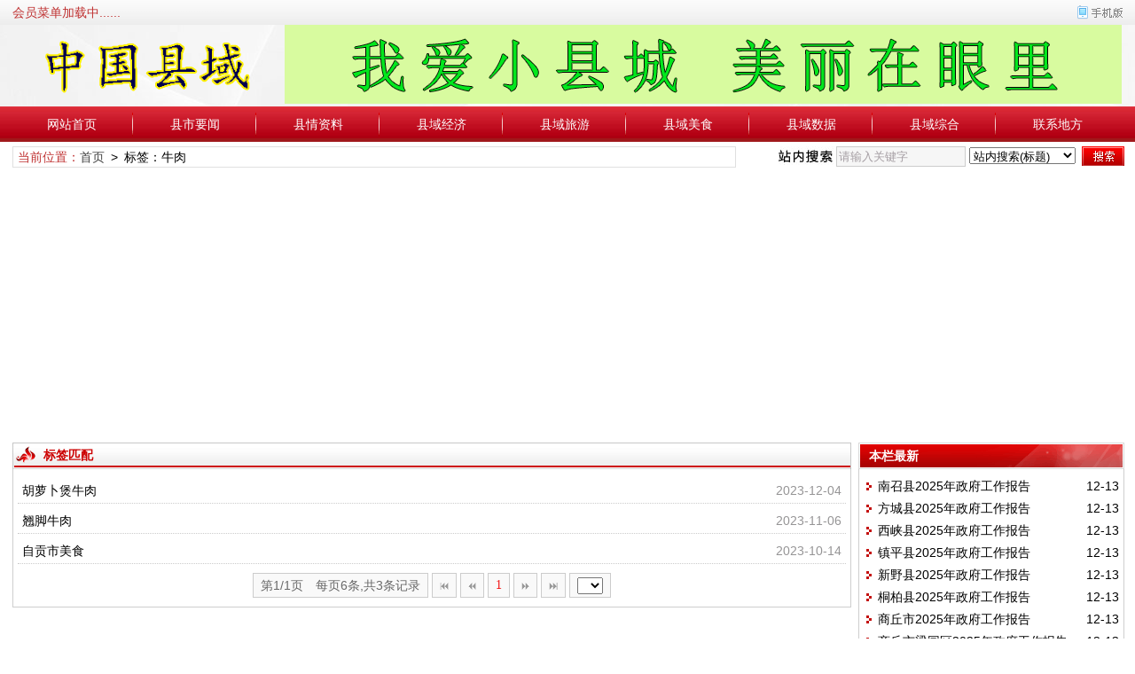

--- FILE ---
content_type: text/html; charset=UTF-8
request_url: http://zgcounty.com/news/?list_mark-%E7%89%9B%E8%82%89.html
body_size: 5505
content:
<!DOCTYPE html>
<html class="site_list">
<head>
	<meta http-equiv="Content-Type" content="text/html; charset=utf-8" />
	<meta http-equiv="X-UA-Compatible" content="IE=Edge,chrome=1" />
	<title>标签：牛肉_中国县域</title>
	<meta name="keywords" content="牛肉,中国县域,县情资料,县域经济,县市要闻,法律援助,县域美食,县域旅游" />
	<meta name="description" content="匹配含有标签“牛肉”的文章；中国县域！打造中国县域信息最全数据库！发展中国特色新型城市！传承为民服务精神！" />
	<meta http-equiv="Cache-Control" content="no-transform" />
	<meta http-equiv="Cache-Control" content="no-siteapp" />
	<meta name="applicable-device" content="pc" />
	<meta http-equiv="mobile-agent" content="format=xhtml; url=http://www.zgcounty.com/wap/news/?list_mark-%E7%89%9B%E8%82%89.html" />
	<meta http-equiv="mobile-agent" content="format=html5; url=http://www.zgcounty.com/wap/news/?list_mark-%E7%89%9B%E8%82%89.html" />
	<meta http-equiv="mobile-agent" content="format=wml; url=http://www.zgcounty.com/wap/news/?list_mark-%E7%89%9B%E8%82%89.html" />
	<link rel="alternate" media="only screen and(max-width: 640px)" href="http://www.zgcounty.com/wap/news/?list_mark-%E7%89%9B%E8%82%89.html" />

	<link rel="icon" href="../favicon.ico" type="image/x-icon" />
	<link rel="shortcut icon" href="../favicon.ico" type="image/x-icon" />

	<script language="javascript" type="text/javascript">
	var webTypeName="list";
	var webDataID="0";
	var dbPathPart="../";
	var webPathPart="../";
	var jsPathPart="../";
	var wapUrl="http://www.zgcounty.com/wap/news/?list_mark-%E7%89%9B%E8%82%89.html";
	</script>
	<script language="javascript" type="text/javascript" src="../js/inc/jquery.min.js?v=7.41"></script>
	<script language="javascript" type="text/javascript" src="../js/inc/jquery-migrate.js?v=7.41"></script>
	<script language="javascript" type="text/javascript" src="../js/inc/clipboard.min.js?v=7.41"></script>
	<script language="javascript" type="text/javascript" src="../cache/js/configJs.js?v=7.41&v2=20251107133846"></script>
	<script language="javascript" type="text/javascript" src="../js/inc/common.js?v=7.41"></script>
	<script language="javascript" type="text/javascript" src="../cache/js/OTca.js?v=20220807072326"></script>

	<link rel="stylesheet" href="../template/default/skin/default/style.css?v=7.41" type="text/css" media="all" id="webSkin" />
	<link rel="stylesheet" href="../template/default/skin/navMenu9.css?v=7.41" type="text/css" media="all" />
	<link rel="stylesheet" href="../cache/web/site.css?v=7.41" type="text/css" media="all" />

	
	
</head>
<body style="" >



<a name="toTop"></a>
<div class="htmlBodyTop">
<div class="topBody">
	<div class="topMenu list">
	<ul>
		<li class="a list">
			<ul>
				<li>
					<span id="topUserBox"></span>
				</li>
			</ul>
		</li>
		<li class="b">
			<div class="right">
			<a href="http://www.zgcounty.com/wap/" target="_blank" onclick='SetCookie("wap_otcms","wap");document.location.href="../read.php?m=goWapUrl&go=wap&goUrl=http%3A%2F%2Fwww.zgcounty.com%2Fwap%2F";return false;'><img id="topWapBtn" src="../inc_img/wap2.gif" alt="WAP手机版" /></a>
						
			</div>
			<span id='topFestivalBox' class="font2_1"></span>
		</li>
	</ul>
		<span id='wapQrBox' style='width:152px;position:relative;float:right;z-index:99999;display:none;'></span>
	</div>
	<div class="clr"></div>
</div>
</div>

<div class="topFullLogo">
<div class="topBody">
	<div class="topLogo list">
					<ul>
				<li class="a"><a href="../"><img src="../upFiles/images/202208061025096591.png" alt="中国县域" title="中国县域" class="logoImg" /></a></li><li class="caClass bc"><div class="ca21Style"><script type="text/javascript">OTca("ot021");</script></div></li>
			</ul>
			</div><div class="clr"></div>

		<div class="clr"></div>
</div>
</div>
		<div class="fullMenu">
		<div class="mainMenuBox">
			<ul class="topnav">
<li class="b" navNum="58">
						<div class="itemMenu"><a href="../" target="_self" style="">网站首页</a></div></li><li class="c">&ensp;</li>
<li class="b" navNum="56">
						<div class="itemMenu"><a href="../news/list_56.html" target="_blank" style="">县市要闻</a></div><ul class="subnav">
										<li><a href="../news/list_82.html" target="_blank" style="">省府要闻</a></li>
										<li><a href="../news/list_83.html" target="_blank" style="">市区要闻</a></li>
										<li><a href="../news/list_84.html" target="_blank" style="">县旗要闻</a></li>
										<li><a href="../news/list_85.html" target="_blank" style="">乡镇要闻</a></li></ul></li><li class="c">&ensp;</li>
<li class="b" navNum="52">
						<div class="itemMenu"><a href="../news/list_52.html" target="_blank" style="">县情资料</a></div><ul class="subnav">
										<li><a href="../news/list_93.html" target="_blank" style="">省府简介</a></li>
										<li><a href="../news/list_81.html" target="_blank" style="">市区简介</a></li>
										<li><a href="../news/list_80.html" target="_blank" style="">县旗简介</a></li>
										<li><a href="../news/list_86.html" target="_blank" style="">乡镇简介</a></li></ul></li><li class="c">&ensp;</li>
<li class="b" navNum="53">
						<div class="itemMenu"><a href="../news/list_53.html" target="_blank" style="">县域经济</a></div><ul class="subnav">
										<li><a href="../news/list_78.html" target="_blank" style="">省府GDP</a></li>
										<li><a href="../news/list_91.html" target="_blank" style="">市区GDP</a></li>
										<li><a href="../news/list_92.html" target="_blank" style="">县旗GDP</a></li>
										<li><a href="../news/list_79.html" target="_blank" style="">其他GDP</a></li></ul></li><li class="c">&ensp;</li>
<li class="b" navNum="57">
						<div class="itemMenu"><a href="../news/list_57.html" target="_blank" style="">县域旅游</a></div><ul class="subnav">
										<li><a href="../news/list_94.html" target="_blank" style="">市区旅游</a></li>
										<li><a href="../news/list_95.html" target="_blank" style="">县旗旅游</a></li>
										<li><a href="../news/list_96.html" target="_blank" style="">乡镇旅游</a></li>
										<li><a href="../news/list_97.html" target="_blank" style="">其他旅游</a></li></ul></li><li class="c">&ensp;</li>
<li class="b" navNum="60">
						<div class="itemMenu"><a href="../news/list_60.html" target="_blank" style="">县域美食</a></div><ul class="subnav">
										<li><a href="../news/list_98.html" target="_blank" style="">市区美食</a></li>
										<li><a href="../news/list_99.html" target="_blank" style="">县旗美食</a></li>
										<li><a href="../news/list_100.html" target="_blank" style="">乡镇美食</a></li>
										<li><a href="../news/list_101.html" target="_blank" style="">其他美食</a></li></ul></li><li class="c">&ensp;</li>
<li class="b" navNum="54">
						<div class="itemMenu"><a href="../news/list_54.html" target="_blank" style="">县域数据</a></div><ul class="subnav">
										<li><a href="../news/list_72.html" target="_blank" style="">人口数据</a></li>
										<li><a href="../news/list_73.html" target="_blank" style="">农业数据</a></li>
										<li><a href="../news/list_102.html" target="_self" style="">工业数据</a></li>
										<li><a href="../news/list_75.html" target="_blank" style="">建筑数据</a></li>
										<li><a href="../news/list_76.html" target="_blank" style="">教育数据</a></li></ul></li><li class="c">&ensp;</li>
<li class="b" navNum="61">
						<div class="itemMenu"><a href="../news/list_61.html" target="_blank" style="">县域综合</a></div><ul class="subnav">
										<li><a href="../news/list_67.html" target="_self" style="">工作报告</a></li>
										<li><a href="../news/list_68.html" target="_self" style="">统计公报</a></li>
										<li><a href="../news/list_69.html" target="_blank" style="">年度报告</a></li>
										<li><a href="../news/list_71.html" target="_blank" style="">综合其他</a></li></ul></li><li class="c">&ensp;</li>
<li class="b" navNum="55">
						<div class="itemMenu"><a href="../news/list_55.html" target="_blank" style="">联系地方</a></div><ul class="subnav">
										<li><a href="../news/list_87.html" target="_blank" style="">省府电话</a></li>
										<li><a href="../news/list_88.html" target="_blank" style="">市区电话</a></li>
										<li><a href="../news/list_89.html" target="_blank" style="">县旗电话</a></li>
										<li><a href="../news/list_103.html" target="_self" style="">扫黑举报</a></li>
										<li><a href="../news/list_90.html" target="_blank" style="">法律援助</a></li></ul></li>
			</ul>
			<div class="clr"></div>
		</div>
		</div>

<div class="htmlBody">
<div class="topBody">
	
	<div class="clr"></div>
</div>
</div>




<div class="htmlBody"><div class="clr"></div>
<div class="topBody">
	<div class="caClass">
		<div class="ca3Style"><script type="text/javascript">OTca("ot003");</script></div>
		
		<div class="ca4Style"><script type="text/javascript">OTca("ot004");</script></div>
	</div>
	<div class="clr"></div>
	
</div>
</div>

<div class="htmlBody"><div class="clr"></div>
<div class="topBody">
	<div class="searchBox list">
	<ul>
		<li class="a">
			<span class="font2_1 pointFontClass">当前位置：</span><a href="../">首页</a>&ensp;&gt;&ensp;标签：牛肉
		</li>
		<li class="b">
			<div>
			<form id="referForm" name="referForm" method="get" action="" onsubmit="return CheckRefForm()">
			<input type="hidden" id="mudi2" name="mudi2" value="refer" />
			<input type="button" class="searchImg button" value="" />
			<input type="text" id="refContent" name="refContent" class="searchInput" value="" />
			<select id="refMode" name="refMode" class="searchSelect" style="width:120px;">
				<option value="theme">站内搜索(标题)</option>
			</select>
			<input type="submit" class="searchBtn button" value="" />
			</form>
			</div>
			
		</li>
	</ul>
	</div>
	<div class="clr"></div>

	
</div>
</div>
<div class="clr"></div>
<div class="htmlBody">
<div class="height10"></div>
<div class="clr"></div>

<div class="mainBody">
	<div class="areaL subWebLR" id="newsList">

		
			<div class="pageBox">
			<dl>
				<dt>标签匹配</dt>
				<dd class="listBox5">
				<ul>
						<li>
							<div class="addi font1_1">&ensp;2023-12-04</div>
							<a href="../news/44051.html" class="font1_1" style="" target="_blank">胡萝卜煲牛肉</a>
						</li>
						
						<li>
							<div class="addi font1_1">&ensp;2023-11-06</div>
							<a href="../news/42232.html" class="font1_1" style="" target="_blank">翘脚牛肉</a>
						</li>
						
						<li>
							<div class="addi font1_1">&ensp;2023-10-14</div>
							<a href="../news/40942.html" class="font1_1" style="" target="_blank">自贡市美食</a>
						</li>
						
			</ul><div class="clr"></div>

			<center><table align="center" cellpadding="0" cellspacing="0" class="listNavBox"><tr><td><div id="listNavInfo" class="navBtn font1_1">第1/1页&ensp;&ensp;每页6条,共3条记录</div>
			<div class="navBtn"><img src="../inc_img/navigation/narStart2.gif" border="0" alt="第一页" class="navBtnD" /></div>
			<div class="navBtn"><img src="../inc_img/navigation/narLast2.gif" border="0" alt="上一页" /></div>
			<div class="navBtn1 navBtn fontNav2_2">1</div>
			<div class="navBtn"><img src="../inc_img/navigation/narNext2.gif" border="0" alt="下一页" /></div>
			<div class="navBtn"><img src="../inc_img/navigation/narEnd2.gif" border="0" alt="最后页" /></div>
			
		<div id="listNavGoPage" class="navBtn">
			<select onchange="if(this.value!=''){ListPageHref2(this.value,0,'../news/?list_mark-%E7%89%9B%E8%82%89_[page].html','../news/?list_mark-%E7%89%9B%E8%82%89_[page].html');}" class="caClass">
				<option value=""></option>
				<option value="1">1</option>
			</select>
		</div>
		</td></tr></table>
		</center>
			
				</dd>
			</dl>
			</div>
			<div class="clr"></div>
			

	</div>
	<div class="areaR">
	
		<div class="caClass rightCa0 ca11Style"><script type="text/javascript">OTca("ot011");</script></div>
<div class="clr"></div>


	<div class="typeBox">
	<dl>
		<dt>本栏最新</dt>
		<dd class="listArrow1">
			<ul>
				<ul>

						<li>
							<div class="fr font1_1 defFontClass">&ensp;12-13</div><a href="../news/67530.html" class="font1_1" style="" target="_blank" title="南召县2025年政府工作报告">南召县2025年政府工作报告</a>
						</li>
						
						<li>
							<div class="fr font1_1 defFontClass">&ensp;12-13</div><a href="../news/67529.html" class="font1_1" style="" target="_blank" title="方城县2025年政府工作报告">方城县2025年政府工作报告</a>
						</li>
						
						<li>
							<div class="fr font1_1 defFontClass">&ensp;12-13</div><a href="../news/67528.html" class="font1_1" style="" target="_blank" title="西峡县2025年政府工作报告">西峡县2025年政府工作报告</a>
						</li>
						
						<li>
							<div class="fr font1_1 defFontClass">&ensp;12-13</div><a href="../news/67527.html" class="font1_1" style="" target="_blank" title="镇平县2025年政府工作报告">镇平县2025年政府工作报告</a>
						</li>
						
						<li>
							<div class="fr font1_1 defFontClass">&ensp;12-13</div><a href="../news/67526.html" class="font1_1" style="" target="_blank" title="新野县2025年政府工作报告">新野县2025年政府工作报告</a>
						</li>
						
						<li>
							<div class="fr font1_1 defFontClass">&ensp;12-13</div><a href="../news/67525.html" class="font1_1" style="" target="_blank" title="桐柏县2025年政府工作报告">桐柏县2025年政府工作报告</a>
						</li>
						
						<li>
							<div class="fr font1_1 defFontClass">&ensp;12-13</div><a href="../news/67524.html" class="font1_1" style="" target="_blank" title="商丘市2025年政府工作报告">商丘市2025年政府工作报告</a>
						</li>
						
						<li>
							<div class="fr font1_1 defFontClass">&ensp;12-13</div><a href="../news/67523.html" class="font1_1" style="" target="_blank" title="商丘市梁园区2025年政府工作报告">商丘市梁园区2025年政府工作报告</a>
						</li>
						
						<li>
							<div class="fr font1_1 defFontClass">&ensp;12-13</div><a href="../news/67522.html" class="font1_1" style="" target="_blank" title="商丘市睢阳区2025年政府工作报告">商丘市睢阳区2025年政府工作报告</a>
						</li>
						
						<li>
							<div class="fr font1_1 defFontClass">&ensp;12-13</div><a href="../news/67521.html" class="font1_1" style="" target="_blank" title="民权县2025年政府工作报告">民权县2025年政府工作报告</a>
						</li>
						</ul>

			</ul>
		</dd>
	</dl>
	</div>
	<div class="clr"></div>

	<div class="height5"></div>
	<div class="clr"></div>
	<div class="caClass rightCa0 ca15Style"><script type="text/javascript">OTca("ot015");</script></div>

	<div class="typeBox">
	<dl>
		<dt>本栏推荐</dt>
		<dd class="listArrow1">
			<ul>
				<ul>

						<li>
							<a href="../news/67487.html" class="font1_1" style="" target="_blank" title="2026年经济工作审议《中国共产党领导全面依法治国工作条例》">2026年经济工作审议《中国共产党领导全面依法治国工作条例》</a>
						</li>
						
						<li>
							<a href="../news/67486.html" class="font1_1" style="" target="_blank" title="焦作市解放区2025年工作总体要求和工作目标">焦作市解放区2025年工作总体要求和工作目标</a>
						</li>
						
						<li>
							<a href="../news/67485.html" class="font1_1" style="" target="_blank" title="焦作市解放区2025年重点工作安排">焦作市解放区2025年重点工作安排</a>
						</li>
						
						<li>
							<a href="../news/67484.html" class="font1_1" style="" target="_blank" title="焦作市解放区2025年政府工作报告">焦作市解放区2025年政府工作报告</a>
						</li>
						
						<li>
							<a href="../news/67483.html" class="font1_1" style="" target="_blank" title="焦作市中站区">焦作市中站区</a>
						</li>
						
						<li>
							<a href="../news/67482.html" class="font1_1" style="" target="_blank" title="焦作市中站区2025年重点工作">焦作市中站区2025年重点工作</a>
						</li>
						
						<li>
							<a href="../news/67481.html" class="font1_1" style="" target="_blank" title="焦作市中站区2025年政府工作报告">焦作市中站区2025年政府工作报告</a>
						</li>
						
						<li>
							<a href="../news/67480.html" class="font1_1" style="" target="_blank" title="焦作市山阳区2025年工作总体要求和主要目标">焦作市山阳区2025年工作总体要求和主要目标</a>
						</li>
						
						<li>
							<a href="../news/67479.html" class="font1_1" style="" target="_blank" title="焦作市山阳区2025年重点工作">焦作市山阳区2025年重点工作</a>
						</li>
						
						<li>
							<a href="../news/67478.html" class="font1_1" style="" target="_blank" title="焦作市山阳区2025年政府工作报告">焦作市山阳区2025年政府工作报告</a>
						</li>
						</ul>

			</ul>
		</dd>
	</dl>
	</div>
	<div class="clr"></div>

	<div class="height5"></div>
	<div class="clr"></div>

	<div class="typeBox">
	<dl>
		<dt>阅读排行</dt>
		<dd class="listArrow1">
			<ul>
				<ul>

						<li>
							<a href="../news/30812.html" class="font1_1" style="" target="_blank" title="宁波市2022年四季度各县市区GDP完成情况">宁波市2022年四季度各县市区GDP完成情况</a>
						</li>
						
						<li>
							<a href="../news/33274.html" class="font1_1" style="" target="_blank" title="宁德市2021年政府工作报告">宁德市2021年政府工作报告</a>
						</li>
						
						<li>
							<a href="../news/32742.html" class="font1_1" style="" target="_blank" title="漳州市芗城区人民政府">漳州市芗城区人民政府</a>
						</li>
						
						<li>
							<a href="../news/23548.html" class="font1_1" style="" target="_blank" title="全国扫黑除恶电话号码大全">全国扫黑除恶电话号码大全</a>
						</li>
						
						<li>
							<a href="../news/32614.html" class="font1_1" style="" target="_blank" title="福清市人民政府">福清市人民政府</a>
						</li>
						
						<li>
							<a href="../news/21187.html" class="font1_1" style="" target="_blank" title="山东省公布2023年医改重点！">山东省公布2023年医改重点！</a>
						</li>
						
						<li>
							<a href="../news/51351.html" class="font1_1" style="" target="_blank" title="中国最穷的十个城市">中国最穷的十个城市</a>
						</li>
						
						<li>
							<a href="../news/32628.html" class="font1_1" style="" target="_blank" title="连江县人民政府">连江县人民政府</a>
						</li>
						
						<li>
							<a href="../news/19103.html" class="font1_1" style="" target="_blank" title="2022年金堂县政府工作报告">2022年金堂县政府工作报告</a>
						</li>
						
						<li>
							<a href="../news/21946.html" class="font1_1" style="" target="_blank" title="西安市高陵区2023年政府工作报告">西安市高陵区2023年政府工作报告</a>
						</li>
						</ul>

			</ul>
		</dd>
	</dl>
	</div>
	<div class="clr"></div>

	<div class="height5"></div>
	<div class="clr"></div>

	<div class="typeBox">
	<dl>
		<dt>标签云</dt>
		<dd class="listArrow1">
			<div class="tagCloud"><a href="../news/?list_mark-%E5%B7%A5%E4%BD%9C%E6%8A%A5%E5%91%8A.html" target="_blank" title="工作报告">工作报告</a><a href="../news/?list_mark-%E6%94%BF%E5%BA%9C%E5%B7%A5%E4%BD%9C%E6%8A%A5%E5%91%8A.html" target="_blank" title="政府工作报告">政府工作报告</a><a href="../news/?list_mark-%E5%9B%BD%E6%B0%91%E7%BB%8F%E6%B5%8E.html" target="_blank" title="国民经济">国民经济</a><a href="../news/?list_mark-2024%E5%B9%B4%E6%94%BF%E5%BA%9C%E5%B7%A5%E4%BD%9C%E6%8A%A5%E5%91%8A.html" target="_blank" title="2024年政府工作报告">2024年政府工作报告</a><a href="../news/?list_mark-%E5%8C%97%E4%BA%AC%E5%B8%82.html" target="_blank" title="北京市">北京市</a><a href="../news/?list_mark-%E6%B3%95%E5%BE%8B%E6%8F%B4%E5%8A%A9.html" target="_blank" title="法律援助">法律援助</a><a href="../news/?list_mark-%E4%BA%BA%E6%B0%91%E6%94%BF%E5%BA%9C.html" target="_blank" title="人民政府">人民政府</a><a href="../news/?list_mark-%E5%A4%A9%E6%B4%A5%E5%B8%82.html" target="_blank" title="天津市">天津市</a><a href="../news/?list_mark-%E4%BA%BA%E5%8F%A3.html" target="_blank" title="人口">人口</a><a href="../news/?list_mark-%E5%B9%B4%E5%BA%A6%E6%8A%A5%E5%91%8A.html" target="_blank" title="年度报告">年度报告</a><a href="../news/?list_mark-%E5%B8%B8%E4%BD%8F.html" target="_blank" title="常住">常住</a><a href="../news/?list_mark-%E6%94%BF%E5%BA%9C.html" target="_blank" title="政府">政府</a><a href="../news/?list_mark-%E5%85%AC%E5%BC%80.html" target="_blank" title="公开">公开</a><a href="../news/?list_mark-%E4%BF%A1%E6%81%AF.html" target="_blank" title="信息">信息</a><a href="../news/?list_mark-%E7%BB%9F%E8%AE%A1%E5%85%AC%E6%8A%A5.html" target="_blank" title="统计公报">统计公报</a><a href="../news/?list_mark-%E4%B8%8A%E6%B5%B7%E5%B8%82.html" target="_blank" title="上海市">上海市</a><a href="../news/?list_mark-2025%E5%B9%B4.html" target="_blank" title="2025年">2025年</a><a href="../news/?list_mark-%E6%88%B7%E7%B1%8D.html" target="_blank" title="户籍">户籍</a><a href="../news/?list_mark-%E6%95%B0%E6%8D%AE.html" target="_blank" title="数据">数据</a><a href="../news/?list_mark-%E5%B7%A5%E4%BD%9C.html" target="_blank" title="工作">工作</a></div>
			<div class="clr"></div>
		</dd>
	</dl>
	</div>
	<div class="clr"></div>

<div class="floatWin caClass rightCa0 ca12Style">
	<script type="text/javascript">OTca("ot012");</script>
</div>
<div class="clr"></div>
	</div>
	<div class="clr"></div>
</div>
</div>
<div class="clr"></div>


<div class="htmlBody">
<div class="mainBody">
	<a name="toBottom"></a>
	<div class="height1"></div>
	<div class="clr"></div>

	<div class="caClass ca13Style"><script type="text/javascript">OTca("ot013");</script></div><div class="clr"></div>
	
	
			<div class="height5"></div>
			<div class="clr"></div>

			<div class="logoBox">
			<dl>
				<dt></dt>
				<dd class=""><div></div></dd>
			</dl>
			</div>
			<div class="clr"></div>
			

	<div class="height10"></div>
	<div class="clr"></div>

	<div class="bottomMenu">
		
	</div>

	<div class="bottomLine"></div>
	<div class="bottomCopyright">
		版权所有：中国县域 QQ:1581746470<br /><script>
  var _mtj = _mtj || [];
  (function () {
  var mtj = document.createElement("script");
  mtj.src = "https://node11.aizhantj.com:21233/tjjs/?k=myzxivszvrf";
  var s = document.getElementsByTagName("script")[0];
  s.parentNode.insertBefore(mtj, s);
  })();
</script>
<script charset="UTF-8" id="LA_COLLECT" src="//sdk.51.la/js-sdk-pro.min.js"></script>
<script>LA.init({id:"K2bvUb1jLh5r0AVP",ck:"K2bvUb1jLh5r0AVP"})</script>
<script async src="https://pagead2.googlesyndication.com/pagead/js/adsbygoogle.js?client=ca-pub-9197136012885091"
     crossorigin="anonymous"></script>
    </div>

</div>
<div class="clr"></div>
</div>

<span class="caClass ca19Style"><script type="text/javascript">OTca("ot019");</script></span>



<script language="javascript" type="text/javascript" src="../js/index.js?v=7.41"></script>


			<script language="javascript" type="text/javascript">
			JsWriteBottom();
			</script>
			

</body>
</html>

--- FILE ---
content_type: text/html; charset=utf-8
request_url: https://www.google.com/recaptcha/api2/aframe
body_size: 268
content:
<!DOCTYPE HTML><html><head><meta http-equiv="content-type" content="text/html; charset=UTF-8"></head><body><script nonce="DLbDUY9WY4rRHqJL8SLagA">/** Anti-fraud and anti-abuse applications only. See google.com/recaptcha */ try{var clients={'sodar':'https://pagead2.googlesyndication.com/pagead/sodar?'};window.addEventListener("message",function(a){try{if(a.source===window.parent){var b=JSON.parse(a.data);var c=clients[b['id']];if(c){var d=document.createElement('img');d.src=c+b['params']+'&rc='+(localStorage.getItem("rc::a")?sessionStorage.getItem("rc::b"):"");window.document.body.appendChild(d);sessionStorage.setItem("rc::e",parseInt(sessionStorage.getItem("rc::e")||0)+1);localStorage.setItem("rc::h",'1768730579953');}}}catch(b){}});window.parent.postMessage("_grecaptcha_ready", "*");}catch(b){}</script></body></html>

--- FILE ---
content_type: text/css
request_url: http://zgcounty.com/template/default/skin/navMenu9.css?v=7.41
body_size: 300
content:

/* 页头菜单导航及其子菜单 */
.topnav li ul.subnav {
	width:136px;
}
.topnav li ul.subnav li{
	width:136px;
}
.topnav li ul.subnav li a {
	width:136px;
}

.mainMenu .topnav .a, .fullMenu .topnav .a	{ width:136px; }
.mainMenu .topnav .b, .fullMenu .topnav .b	{ width:136px; }
